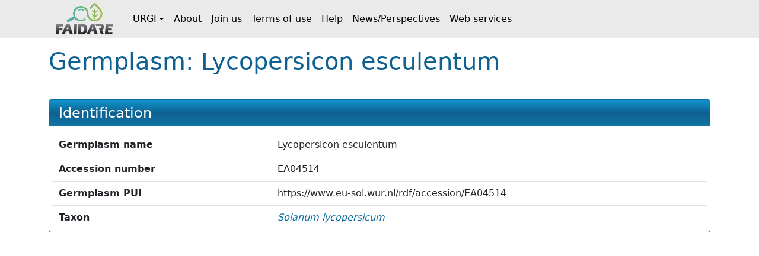

--- FILE ---
content_type: text/html;charset=UTF-8
request_url: https://urgi.versailles.inrae.fr/faidare/germplasms/aHR0cHM6Ly93d3cuZXUtc29sLnd1ci5ubC9yZGYvYWNjZXNzaW9uL0VBMDQ1MTQ=
body_size: 1732
content:
<!DOCTYPE html>

<html
  lang="fr"
>
  <head>
    <title>
      Germplasm: Lycopersicon esculentum
    </title>

    <meta http-equiv="Content-Type" content="text/html; charset=UTF-8" />
    <meta content="width=device-width, initial-scale=1" name="viewport" />

    <link href="/faidare/resources/style.4df5ddddcc900961417a.css" rel="stylesheet" />

    <link
      rel="shortcut icon"
      href="/faidare/resources/images/favicon.ico"
      type="image/x-icon"
    />
  </head>

  <body>
    <nav class="navbar navbar-expand-lg navbar-light py-0">
      <div class="container">
        <a
          class="navbar-brand d-flex align-items-center p-2"
          href="https://urgi.versailles.inrae.fr/faidare"
        >
          <img src="/faidare/resources/images/logo.png" style="height: 56px" />
        </a>
        <button
          class="navbar-toggler"
          type="button"
          data-bs-toggle="collapse"
          data-bs-target="#navbarContent"
          aria-controls="navbarContent"
          aria-expanded="false"
          aria-label="Toggle navigation"
        >
          <span class="navbar-toggler-icon"></span>
        </button>
        <div class="collapse navbar-collapse" id="navbarContent">
          <ul class="navbar-nav me-auto">
            
              
              <li
                class="nav-item dropdown"
              >
                <a
                  class="nav-link dropdown-toggle d-flex align-items-center"
                  id="navbar-dropdown-navbar.urgi"
                  href="#"
                  role="button"
                  data-bs-toggle="dropdown"
                  aria-expanded="false"
                >URGI</a>
                <ul
                  class="dropdown-menu"
                  aria-labelledby="navbar-dropdown-navbar.urgi"
                >
                  <li>
                    <a
                      class="dropdown-item"
                      href="https://urgi.versailles.inrae.fr"
                    >Home</a>
                  </li>
                  <li>
                    <a
                      class="dropdown-item"
                      href="https://urgi.versailles.inrae.fr/About-us/News"
                    >News</a>
                  </li>
                  <li>
                    <a
                      class="dropdown-item"
                      href="https://urgi.versailles.inrae.fr/About-us"
                    >About us</a>
                  </li>
                </ul>
              </li>
            
              <li class="nav-item">
                <a
                  class="nav-link d-flex align-items-center"
                  href="https://urgi.versailles.inrae.fr/faidare/about"
                >About</a>
              </li>
              
            
              <li class="nav-item">
                <a
                  class="nav-link d-flex align-items-center"
                  href="https://urgi.versailles.inrae.fr/faidare/join"
                >Join us</a>
              </li>
              
            
              <li class="nav-item">
                <a
                  class="nav-link d-flex align-items-center"
                  href="https://urgi.versailles.inrae.fr/faidare/legal"
                >Terms of use</a>
              </li>
              
            
              <li class="nav-item">
                <a
                  class="nav-link d-flex align-items-center"
                  href="https://urgi.versailles.inrae.fr/faidare/help"
                >Help</a>
              </li>
              
            
              <li class="nav-item">
                <a
                  class="nav-link d-flex align-items-center"
                  href="https://urgi.versailles.inrae.fr/faidare/news"
                >News/Perspectives</a>
              </li>
              
            
              <li class="nav-item">
                <a
                  class="nav-link d-flex align-items-center"
                  href="https://urgi.versailles.inrae.fr/faidare/swagger-ui/index.html"
                >Web services</a>
              </li>
              
            
          </ul>
        </div>
      </div>
    </nav>
    <div class="container mt-3">
      <main>
      <div class="d-flex">
        <h1 class="flex-grow-1">
          Germplasm: Lycopersicon esculentum
        </h1>
      </div>

      <div id="map-container" class="d-none">
      <div id="map" class="border rounded"></div>
      <div class="map-legend mt-1 small">
        <img src="/faidare/resources/images/marker-icon-red.png" id="red" />
        <label for="red" class="me-2">Origin site</label>
        <img src="/faidare/resources/images/marker-icon-blue.png" id="blue" />
        <label for="blue" class="me-2">Collecting site</label>
        <img src="/faidare/resources/images/marker-icon-green.png" id="green" />
        <label for="green" class="me-2">Evaluation site</label>
        <img src="/faidare/resources/images/marker-icon-purple.png" id="purple" />
        <label for="purple">Multi-purpose site</label>
      </div>
    </div>

      <div class="row align-items-center justify-content-center mt-4">
        

        <div class="col-12 col-lg">
          <div class="f-card">
            <h2>Identification</h2>

            <div class="f-card-body">
              <div
      class="row f-row"
    >
      <div class="col-md-4 label pb-1 pb-md-0">Germplasm name</div>
      <div class="col">Lycopersicon esculentum</div>
    </div>
              <div
      class="row f-row"
    >
      <div class="col-md-4 label pb-1 pb-md-0">Accession number</div>
      <div class="col">EA04514</div>
    </div>
              <div class="row f-row">
      <div class="col-md-4 label pb-1 pb-md-0">Germplasm PUI</div>
      <div class="col">
        
                  
                  <span
                  >https://www.eu-sol.wur.nl/rdf/accession/EA04514</span>
                
      </div>
    </div>

              
      

      
    

              

              
                <div class="row f-row">
      <div class="col-md-4 label pb-1 pb-md-0">Taxon</div>
      <div class="col">
        <div id="taxon">
                    <template id="taxon-popover">
                      
                        <div class="row f-row">
      <div class="col-md-4 label pb-1 pb-md-0">Genus</div>
      <div class="col">
        <em
                            id="taxon-genus"
                          >Solanum</em>
      </div>
    </div>
                      
                      
                        <div class="row f-row">
      <div class="col-md-4 label pb-1 pb-md-0">Species</div>
      <div class="col">
        <span id="taxon-species">
                            <em>lycopersicum</em>
                            
                          </span>
      </div>
    </div>
                      
                      

                      

                      
                        <div class="row f-row">
      <div class="col-md-4 label pb-1 pb-md-0">Taxon IDs</div>
      <div class="col">
        <div id="taxon-ids">
                            <div
                              class="row"
                            >
                              <div
                                class="col-6 text-nowrap"
                              >ncbiTaxon</div>
                              <div class="col-6">
                                
      
      <span>http://purl.obolibrary.org/obo/NCBITaxon_4081</span>
    
                              </div>
                            </div>
                          </div>
      </div>
    </div>
                      

                      
                      
                      
                    </template>
                    <a
                      role="button"
                      tabindex="0"
                      data-bs-toggle="popover"
                      data-bs-title="Solanum lycopersicum"
                      data-bs-element="#taxon-popover"
                      data-bs-container="body"
                      data-bs-trigger="focus"
                    >
                      <em>Solanum lycopersicum</em>
                      
                    </a>
                  </div>
      </div>
    </div>
              

              
              
              
              
              

              
            </div>
          </div>
        </div>
      </div>

      

      

      

      

      

      

      

      

      

      

      
    </main>
    </div>
    <script type="text/javascript" src="/faidare/resources/script.e075de2bccbcd29a68ea.js"></script>
    <script>
      faidare.initializePopovers();
      faidare.initializeMap({
        contextPath: "\/faidare",
        locations: []
      });
    </script>
  </body>
</html>
